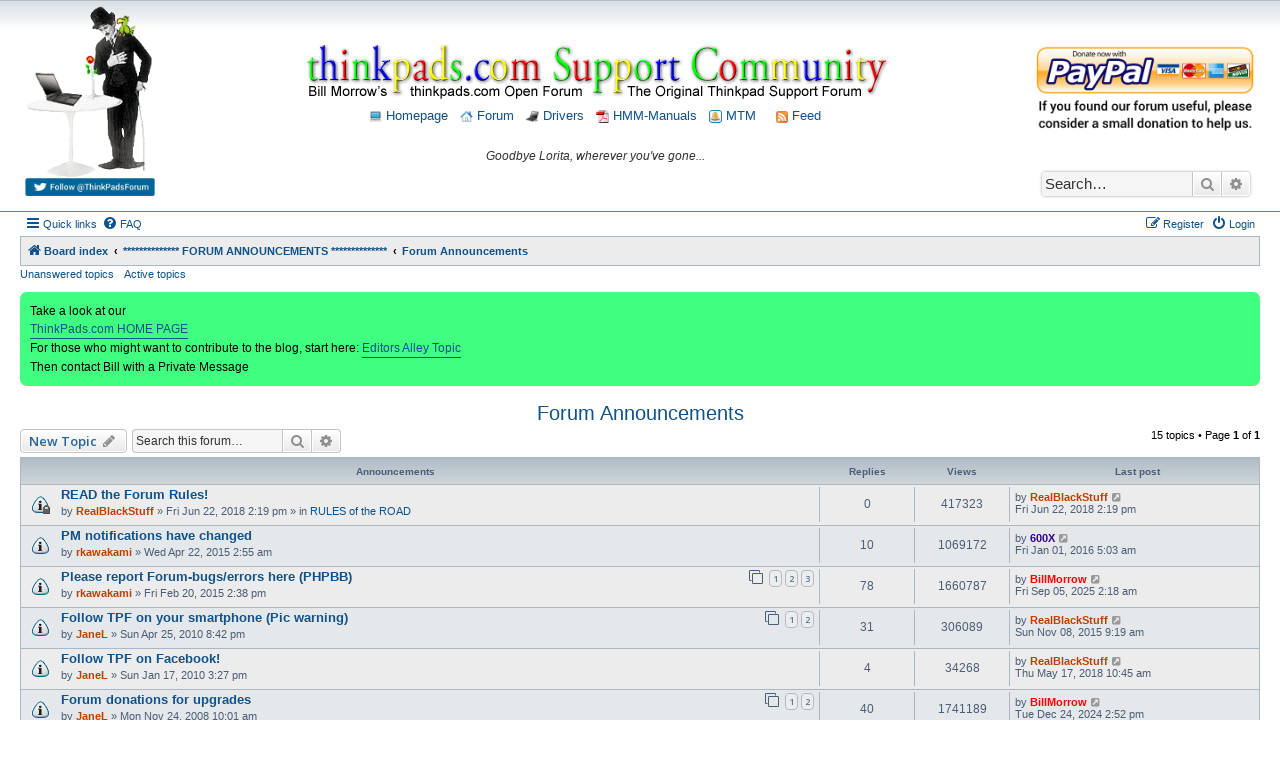

--- FILE ---
content_type: text/html; charset=UTF-8
request_url: https://forum.thinkpads.com/viewforum.php?f=61&sid=93699e9ba468ce319a33fce758d47c17
body_size: 12549
content:
<!DOCTYPE html>
<html dir="ltr" lang="en-gb">
<head>
<meta charset="utf-8" />
<meta http-equiv="X-UA-Compatible" content="IE=edge">
<meta name="viewport" content="width=device-width, initial-scale=1" />

<title>Forum Announcements - Thinkpads Forum</title>

	<link rel="alternate" type="application/atom+xml" title="Feed - Thinkpads Forum" href="/app.php/feed?sid=9bf4ac6593c1bd7db4d4ad54422e8203">	<link rel="alternate" type="application/atom+xml" title="Feed - News" href="/app.php/feed/news?sid=9bf4ac6593c1bd7db4d4ad54422e8203">	<link rel="alternate" type="application/atom+xml" title="Feed - All forums" href="/app.php/feed/forums?sid=9bf4ac6593c1bd7db4d4ad54422e8203">	<link rel="alternate" type="application/atom+xml" title="Feed - New Topics" href="/app.php/feed/topics?sid=9bf4ac6593c1bd7db4d4ad54422e8203">	<link rel="alternate" type="application/atom+xml" title="Feed - Active Topics" href="/app.php/feed/topics_active?sid=9bf4ac6593c1bd7db4d4ad54422e8203">	<link rel="alternate" type="application/atom+xml" title="Feed - Forum - Forum Announcements" href="/app.php/feed/forum/61?sid=9bf4ac6593c1bd7db4d4ad54422e8203">		
	<link rel="canonical" href="https://forum.thinkpads.com/viewforum.php?f=61">

<script>
	WebFontConfig = {
		google: {
			families: ['Open+Sans:600:cyrillic-ext,latin,greek-ext,greek,vietnamese,latin-ext,cyrillic']
		}
	};

	(function(d) {
		var wf = d.createElement('script'), s = d.scripts[0];
		wf.src = 'https://ajax.googleapis.com/ajax/libs/webfont/1.5.18/webfont.js';
		wf.async = true;
		s.parentNode.insertBefore(wf, s);
	})(document);
</script>

<link href="https://maxcdn.bootstrapcdn.com/font-awesome/4.4.0/css/font-awesome.min.css" rel="stylesheet">
<link href="./styles/morrow-v2/theme/stylesheet.css?assets_version=105" rel="stylesheet">
<link href="./styles/morrow-v2/theme/en/stylesheet.css?assets_version=105" rel="stylesheet">




<!--[if lte IE 9]>
	<link href="./styles/morrow-v2/theme/tweaks.css?assets_version=105" rel="stylesheet">
<![endif]-->

		
<link href="./ext/phpbb/boardannouncements/styles/all/theme/boardannouncements.css?assets_version=105" rel="stylesheet" type="text/css" media="screen" />
<link href="./ext/vse/topicpreview/styles/all/theme/light.css?assets_version=105" rel="stylesheet" type="text/css" media="screen" />



<script async src="//pagead2.googlesyndication.com/pagead/js/adsbygoogle.js"></script>
<script>
  (adsbygoogle = window.adsbygoogle || []).push({
    google_ad_client: "ca-pub-8138446024785417",
    enable_page_level_ads: true
  });
</script>

<script>
/** Google Analytics **/
(function(i,s,o,g,r,a,m){i['GoogleAnalyticsObject']=r;i[r]=i[r]||function(){
(i[r].q=i[r].q||[]).push(arguments)},i[r].l=1*new Date();a=s.createElement(o),
m=s.getElementsByTagName(o)[0];a.async=1;a.src=g;m.parentNode.insertBefore(a,m)
})(window,document,'script','//www.google-analytics.com/analytics.js','ga');
ga('create', 'UA-57942519-1', 'auto');
ga('send', 'pageview');
</script>
</head>
<body id="phpbb" class="nojs notouch section-viewforum ltr ">

<div id="header-subsilver" style="background-color:#FFF; background-image:url(./styles/morrow-v2/theme/images/custom/bg_header.gif); background-repeat: repeat-x;">
	<a id="top" class="top-anchor" accesskey="t"></a>
		<div class="headerbar" role="banner">
						<div class="inner">
			
				<style>
					#header_container {display: -ms-flexbox; -js-display: flex;display: flex; margin: 0 0 10px 0;font-size:14px;}
					#header_div_left {}
					#header_div_left img {width:100%; max-width: 130px; height:auto}
					#header_div_middle {text-align: center; margin-top: 40px; font-size: 12px; -ms-flex: 1;  flex: 1;}
					#header_div_right {width: 220px; text-align: center; margin-top: 40px;}
					#header_div_right table {margin-top: 20px; text-align: left;}
					#header_div_right #search-box {box-shadow: 0 0 3px #999999; margin-top: 39px;}

					/* Must total 98% (default 76:22 */
					.post .postbody {width: 82%;}
					.post .postprofile {width: 16%}

					@media (max-width: 1400px) {
						.post .postbody {width: 78%;}
						.post .postprofile {width: 20%}
					}

					@media (max-width: 1000px) {
						#header_div_right {display: none !important;}
						.post .postbody {width: 76%;}
						.post .postprofile {width: 22%}
					}

					@media (max-width: 700px) {
						#header_div_left {display: none !important;}
						#header_div_middle {margin-top: 28px;;}
					}
					
				</style>

				<div id="header_container">

					<div id="header_div_left" class="responsive-hide">
						<a title="Thinkpad Laptop Forum" href="./index.php?sid=9bf4ac6593c1bd7db4d4ad54422e8203">
							<img alt="Charlie Chaplin, his bird, and Thinkpad laptop" src="./styles/morrow-v2/theme/images/custom/charlie_bird_laptop.gif" /></a>
						<br>
						<a target="_blank" href="https://twitter.com/ThinkpadsForum"><img title="Follow ThinkPads.com on Twitter" alt="Thinkpads Forum Twitter Button" src="./styles/morrow-v2/theme/images/custom/follow_thinkpads_twitter_legacy.png" /></a>
						<p class="skiplink"><a href="#start_here">Skip to content</a></p>			
					</div>
					
					<div id="header_div_middle">
						<a title="Thinkpad Laptop Forum" href="./index.php?sid=9bf4ac6593c1bd7db4d4ad54422e8203"><img style="width:100%; height:auto; max-width:750px;" title="Thinkpads Forum" alt="Thinkpads Forum Logo" src="./styles/morrow-v2/theme/images/custom/thinkpads_logo_600x55.gif"></a>
						<p style="margin-top: 7px;">
							<a href="https://thinkpads.com"><img src="./styles/morrow-v2/theme/images/custom/thinkpad_laptop.png" width="13" height="13" alt="Thinkpads.com Homepage" /> Homepage</a>
							&nbsp;
							<a href="./index.php?sid=9bf4ac6593c1bd7db4d4ad54422e8203"><img src="./styles/morrow-v2/theme/images/custom/home.png" width="13" height="13" alt="Board index Homepage" /> Forum</a>
							&nbsp;
							<a href="https://thinkpads.com/support/Thinkpad-Drivers/index.html"><img src="./styles/morrow-v2/theme/images/custom/ibm-tp-t42p-16x16.png" width="13" height="13" alt="*" /> Drivers</a>
							&nbsp;
							<a href="https://thinkpads.com/support/hmm/thinkpad-hmm.html"><img src="./styles/morrow-v2/theme/images/custom/pdf-icon.gif" width="13" height="13" alt="*" /> HMM-Manuals</a>
							&nbsp;
							<a href="http://sm.krelay.de/tp/index.php"><img src="./styles/morrow-v2/theme/images/custom/icon_mini_notification.gif" width="13" height="13" alt="*" /> MTM</a>
														&nbsp; &nbsp;
							<a type="application/rss+xml" href="/app.php/feed?sid=9bf4ac6593c1bd7db4d4ad54422e8203"><img src="./styles/morrow-v2/theme/images/custom/feed.gif" width="12" height="12" alt="Feed - Thinkpads Forum" title="Feed - Thinkpads Forum" /> Feed</a>
													</p>
						<p style="font-style:italic; margin-top:25px; font-size:12px;">
							Goodbye Lorita, wherever you've gone...						</p>
					</div>
					
					<div id="header_div_right" class="responsive-hide">
						<a target="_blank" title="Donate to Thinkpads.com" href="https://www.paypal.com/cgi-bin/webscr?cmd=_xclick&business=thinkpads2010@gmail.com&item_name=I+wish+to+support+thinkpads.com!"><img alt="Donate to the Thinkpads Forum" style="width:100%; height:auto;" src="./styles/morrow-v2/theme/images/custom/thinkpads-donate.png" /></a>
						
																		<div id="search-box" class="search-box search-header" role="search">
							<form action="./search.php?sid=9bf4ac6593c1bd7db4d4ad54422e8203" method="get" id="search">
							<fieldset>
								<input name="keywords" id="keywords" type="search" maxlength="128" title="Search for keywords" class="inputbox search tiny" size="20" value="" placeholder="Search…" />
								<button class="button button-search" type="submit" title="Search">
									<i class="icon fa-search fa-fw" aria-hidden="true"></i><span class="sr-only">Search</span>
								</button>
								<a href="./search.php?sid=9bf4ac6593c1bd7db4d4ad54422e8203" class="button button-search-end" title="Advanced search">
									<i class="icon fa-cog fa-fw" aria-hidden="true"></i><span class="sr-only">Advanced search</span>
								</a>
								<input type="hidden" name="sid" value="9bf4ac6593c1bd7db4d4ad54422e8203" />

							</fieldset>
							</form>
						</div>
																	</div>
				</div>


			</div>
					</div>
</div>


<div id="wrap" class="wrap">
	<div id="page-header">
				<div class="navbar-top" role="navigation">
	<div class="inner">

	<ul id="nav-main" class="nav-main linklist" role="menubar">

		<li id="quick-links" class="quick-links dropdown-container responsive-menu" data-skip-responsive="true">
			<a href="#" class="dropdown-trigger">
				<i class="icon fa-bars fa-fw" aria-hidden="true"></i><span>Quick links</span>
			</a>
			<div class="dropdown">
				<div class="pointer"><div class="pointer-inner"></div></div>
				<ul class="dropdown-contents" role="menu">
					
											<li class="separator"></li>
																									<li>
								<a href="./search.php?search_id=unanswered&amp;sid=9bf4ac6593c1bd7db4d4ad54422e8203" role="menuitem">
									<i class="icon fa-file-o fa-fw icon-gray" aria-hidden="true"></i><span>Unanswered topics</span>
								</a>
							</li>
							<li>
								<a href="./search.php?search_id=active_topics&amp;sid=9bf4ac6593c1bd7db4d4ad54422e8203" role="menuitem">
									<i class="icon fa-file-o fa-fw icon-blue" aria-hidden="true"></i><span>Active topics</span>
								</a>
							</li>
							<li class="separator"></li>
							<li>
								<a href="./search.php?sid=9bf4ac6593c1bd7db4d4ad54422e8203" role="menuitem">
									<i class="icon fa-search fa-fw" aria-hidden="true"></i><span>Search</span>
								</a>
							</li>
					
											<li class="separator"></li>
																			<li>
								<a href="./memberlist.php?mode=team&amp;sid=9bf4ac6593c1bd7db4d4ad54422e8203" role="menuitem">
									<i class="icon fa-shield fa-fw" aria-hidden="true"></i><span>The team</span>
								</a>
							</li>
																<li class="separator"></li>

									</ul>
			</div>
		</li>

				<li data-skip-responsive="true">
			<a href="/app.php/help/faq?sid=9bf4ac6593c1bd7db4d4ad54422e8203" rel="help" title="Frequently Asked Questions" role="menuitem">
				<i class="icon fa-question-circle fa-fw" aria-hidden="true"></i><span>FAQ</span>
			</a>
		</li>
						
			<li class="rightside"  data-skip-responsive="true">
			<a href="./ucp.php?mode=login&amp;sid=9bf4ac6593c1bd7db4d4ad54422e8203" title="Login" accesskey="x" role="menuitem">
				<i class="icon fa-power-off fa-fw" aria-hidden="true"></i><span>Login</span>
			</a>
		</li>
					<li class="rightside" data-skip-responsive="true">
				<a href="./ucp.php?mode=register&amp;sid=9bf4ac6593c1bd7db4d4ad54422e8203" role="menuitem">
					<i class="icon fa-pencil-square-o  fa-fw" aria-hidden="true"></i><span>Register</span>
				</a>
			</li>
						</ul>

	</div>
</div>

<div class="navbar" role="navigation">
	<div class="inner">

	<ul id="nav-breadcrumbs" class="nav-breadcrumbs linklist navlinks" role="menubar">
						<li class="breadcrumbs">
										<span class="crumb"  itemtype="http://data-vocabulary.org/Breadcrumb" itemscope=""><a href="./index.php?sid=9bf4ac6593c1bd7db4d4ad54422e8203" itemprop="url" accesskey="h" data-navbar-reference="index"><i class="icon fa-home fa-fw"></i><span itemprop="title">Board index</span></a></span>

											<span class="crumb"  itemtype="http://data-vocabulary.org/Breadcrumb" itemscope="" data-forum-id="50"><a href="./viewforum.php?f=50&amp;sid=9bf4ac6593c1bd7db4d4ad54422e8203" itemprop="url"><span itemprop="title">************** FORUM ANNOUNCEMENTS **************</span></a></span>
															<span class="crumb"  itemtype="http://data-vocabulary.org/Breadcrumb" itemscope="" data-forum-id="61"><a href="./viewforum.php?f=61&amp;sid=9bf4ac6593c1bd7db4d4ad54422e8203" itemprop="url"><span itemprop="title">Forum Announcements</span></a></span>
												</li>
		
					<li class="rightside responsive-search">
				<a href="./search.php?sid=9bf4ac6593c1bd7db4d4ad54422e8203" title="View the advanced search options" role="menuitem">
					<i class="icon fa-search fa-fw" aria-hidden="true"></i><span class="sr-only">Search</span>
				</a>
			</li>
			</ul>

	</div>
</div>

<div class="navbar-top-link">
	<div class="inner">
		<ul>
			<li class="navbar-top-link-left"><a href="./search.php?search_id=unanswered&amp;sid=9bf4ac6593c1bd7db4d4ad54422e8203">Unanswered topics</a></li>
			<li class="navbar-top-link-left"><a href="./search.php?search_id=active_topics&amp;sid=9bf4ac6593c1bd7db4d4ad54422e8203">Active topics</a></li>

											</ul>
	</div>
</div>
	</div>

	
	<a id="start_here" class="anchor"></a>
	<div id="page-body" class="page-body" role="main">
		
				<div id="phpbb_announcement" style="background-color:#40FF80">
		<a href="/app.php/boardannouncements/close?hash=a7399717&amp;sid=9bf4ac6593c1bd7db4d4ad54422e8203" data-ajax="close_announcement" data-overlay="false" class="close clearfix" title="Close announcement"></a>		<div>Take a look at our <br>
<a href="https://www.thinkpads.com/" class="postlink">ThinkPads.com HOME PAGE</a><br>
For those who might want to contribute to the blog, start here:  <a href="https://forum.thinkpads.com/viewtopic.php?f=79&amp;t=122834" class="postlink">Editors Alley Topic</a><br>
Then contact Bill with a Private Message</div>
	</div>
<h2 class="forum-title"><a href="./viewforum.php?f=61&amp;sid=9bf4ac6593c1bd7db4d4ad54422e8203">Forum Announcements</a></h2>



	<div class="action-bar bar-top">

				
		<a href="./posting.php?mode=post&amp;f=61&amp;sid=9bf4ac6593c1bd7db4d4ad54422e8203" class="button" title="Post a new topic">
							<span>New Topic</span> <i class="icon fa-pencil fa-fw" aria-hidden="true"></i>
					</a>
				
			<div class="search-box" role="search">
			<form method="get" id="forum-search" action="./search.php?sid=9bf4ac6593c1bd7db4d4ad54422e8203">
			<fieldset>
				<input class="inputbox search tiny" type="search" name="keywords" id="search_keywords" size="20" placeholder="Search this forum…" />
				<button class="button button-search" type="submit" title="Search">
					<i class="icon fa-search fa-fw" aria-hidden="true"></i><span class="sr-only">Search</span>
				</button>
				<a href="./search.php?sid=9bf4ac6593c1bd7db4d4ad54422e8203" class="button button-search-end" title="Advanced search">
					<i class="icon fa-cog fa-fw" aria-hidden="true"></i><span class="sr-only">Advanced search</span>
				</a>
				<input type="hidden" name="fid[0]" value="61" />
<input type="hidden" name="sid" value="9bf4ac6593c1bd7db4d4ad54422e8203" />

			</fieldset>
			</form>
		</div>
	
	<div class="pagination">
				15 topics
					&bull; Page <strong>1</strong> of <strong>1</strong>
			</div>

	</div>




	
			<div class="forumbg announcement">
		<div class="inner">
		<ul class="topiclist">
			<li class="header">
				<dl class="row-item">
					<dt><div class="list-inner">Announcements</div></dt>
					<dd class="posts">Replies</dd>
					<dd class="views">Views</dd>
					<dd class="lastpost"><span>Last post</span></dd>
				</dl>
			</li>
		</ul>
		<ul class="topiclist topics">
	
				<li class="row bg1 global-announce">
						<dl class="row-item global_read_locked">
				<dt title="This topic is locked, you cannot edit posts or make further replies.">
										<div class="list-inner">
																		<a href="./viewtopic.php?f=16&amp;t=126470&amp;sid=9bf4ac6593c1bd7db4d4ad54422e8203" class="topictitle">READ the Forum Rules!</a>																								<br />
						
												<div class="responsive-show" style="display: none;">
							Last post by <a href="./memberlist.php?mode=viewprofile&amp;u=15315&amp;sid=9bf4ac6593c1bd7db4d4ad54422e8203" style="color: #BF4000;" class="username-coloured">RealBlackStuff</a> &laquo; <a href="./viewtopic.php?f=16&amp;t=126470&amp;p=819476&amp;sid=9bf4ac6593c1bd7db4d4ad54422e8203#p819476" title="Go to last post">Fri Jun 22, 2018 2:19 pm</a>
							<br />Posted in <a href="./viewforum.php?f=16&amp;sid=9bf4ac6593c1bd7db4d4ad54422e8203">RULES of the ROAD</a>						</div>
													
						<div class="topic-poster responsive-hide left-box">
																					by <a href="./memberlist.php?mode=viewprofile&amp;u=15315&amp;sid=9bf4ac6593c1bd7db4d4ad54422e8203" style="color: #BF4000;" class="username-coloured">RealBlackStuff</a> &raquo; Fri Jun 22, 2018 2:19 pm
							 &raquo; in <a href="./viewforum.php?f=16&amp;sid=9bf4ac6593c1bd7db4d4ad54422e8203">RULES of the ROAD</a>						</div>

						
								<div class="topic_preview_content" style="display:none;">
			<div class="topic_preview_first">Before posting, please read the Forum Rules of the Road . .<br />
<br />
And please pay particular attention to Section 5. PICTURES .<br />
<br />
Thank you.<br />
<br />
For more info...</div>
	</div>




					</div>
				</dt>
				<dd class="posts">0 <dfn>Replies</dfn></dd>
				<dd class="views">417323 <dfn>Views</dfn></dd>
				<dd class="lastpost">
					<span><dfn>Last post </dfn>by <a href="./memberlist.php?mode=viewprofile&amp;u=15315&amp;sid=9bf4ac6593c1bd7db4d4ad54422e8203" style="color: #BF4000;" class="username-coloured">RealBlackStuff</a>
													<a href="./viewtopic.php?f=16&amp;t=126470&amp;p=819476&amp;sid=9bf4ac6593c1bd7db4d4ad54422e8203#p819476" title="Go to last post">
								<i class="icon fa-external-link-square fa-fw icon-lightgray icon-md" aria-hidden="true"></i><span class="sr-only"></span>
							</a>
												<br />Fri Jun 22, 2018 2:19 pm
					</span>
				</dd>
			</dl>
					</li>
		
	

	
	
				<li class="row bg2 global-announce">
						<dl class="row-item global_read">
				<dt title="No unread posts">
										<div class="list-inner">
																		<a href="./viewtopic.php?f=61&amp;t=117561&amp;sid=9bf4ac6593c1bd7db4d4ad54422e8203" class="topictitle">PM notifications have changed</a>																								<br />
						
												<div class="responsive-show" style="display: none;">
							Last post by <a href="./memberlist.php?mode=viewprofile&amp;u=58584&amp;sid=9bf4ac6593c1bd7db4d4ad54422e8203" style="color: #330099;" class="username-coloured">600X</a> &laquo; <a href="./viewtopic.php?f=61&amp;t=117561&amp;p=773171&amp;sid=9bf4ac6593c1bd7db4d4ad54422e8203#p773171" title="Go to last post">Fri Jan 01, 2016 5:03 am</a>
													</div>
														<span class="responsive-show left-box" style="display: none;">Replies: <strong>10</strong></span>
													
						<div class="topic-poster responsive-hide left-box">
																					by <a href="./memberlist.php?mode=viewprofile&amp;u=12775&amp;sid=9bf4ac6593c1bd7db4d4ad54422e8203" style="color: #BF4000;" class="username-coloured">rkawakami</a> &raquo; Wed Apr 22, 2015 2:55 am
													</div>

						
								<div class="topic_preview_content" style="display:none;">
			<div class="topic_preview_first">Due to the recent upgrade of the forum software (phpBB), the option to display a pop-up window when a member has a Private Message (PM) waiting to be...</div>
	</div>




					</div>
				</dt>
				<dd class="posts">10 <dfn>Replies</dfn></dd>
				<dd class="views">1069172 <dfn>Views</dfn></dd>
				<dd class="lastpost">
					<span><dfn>Last post </dfn>by <a href="./memberlist.php?mode=viewprofile&amp;u=58584&amp;sid=9bf4ac6593c1bd7db4d4ad54422e8203" style="color: #330099;" class="username-coloured">600X</a>
													<a href="./viewtopic.php?f=61&amp;t=117561&amp;p=773171&amp;sid=9bf4ac6593c1bd7db4d4ad54422e8203#p773171" title="Go to last post">
								<i class="icon fa-external-link-square fa-fw icon-lightgray icon-md" aria-hidden="true"></i><span class="sr-only"></span>
							</a>
												<br />Fri Jan 01, 2016 5:03 am
					</span>
				</dd>
			</dl>
					</li>
		
	

	
	
				<li class="row bg1 global-announce">
						<dl class="row-item global_read">
				<dt title="No unread posts">
										<div class="list-inner">
																		<a href="./viewtopic.php?f=61&amp;t=116955&amp;sid=9bf4ac6593c1bd7db4d4ad54422e8203" class="topictitle">Please report Forum-bugs/errors here (PHPBB)</a>																								<br />
						
												<div class="responsive-show" style="display: none;">
							Last post by <a href="./memberlist.php?mode=viewprofile&amp;u=3&amp;sid=9bf4ac6593c1bd7db4d4ad54422e8203" style="color: #FF0000;" class="username-coloured">BillMorrow</a> &laquo; <a href="./viewtopic.php?f=61&amp;t=116955&amp;p=884810&amp;sid=9bf4ac6593c1bd7db4d4ad54422e8203#p884810" title="Go to last post">Fri Sep 05, 2025 2:18 am</a>
													</div>
														<span class="responsive-show left-box" style="display: none;">Replies: <strong>78</strong></span>
													
						<div class="topic-poster responsive-hide left-box">
																					by <a href="./memberlist.php?mode=viewprofile&amp;u=12775&amp;sid=9bf4ac6593c1bd7db4d4ad54422e8203" style="color: #BF4000;" class="username-coloured">rkawakami</a> &raquo; Fri Feb 20, 2015 2:38 pm
													</div>

												<div class="pagination">
							<span><i class="icon fa-clone fa-fw" aria-hidden="true"></i></span>
							<ul>
															<li><a class="button" href="./viewtopic.php?f=61&amp;t=116955&amp;sid=9bf4ac6593c1bd7db4d4ad54422e8203">1</a></li>
																							<li><a class="button" href="./viewtopic.php?f=61&amp;t=116955&amp;sid=9bf4ac6593c1bd7db4d4ad54422e8203&amp;start=30">2</a></li>
																							<li><a class="button" href="./viewtopic.php?f=61&amp;t=116955&amp;sid=9bf4ac6593c1bd7db4d4ad54422e8203&amp;start=60">3</a></li>
																																													</ul>
						</div>
						
								<div class="topic_preview_content" style="display:none;">
			<div class="topic_preview_first">The forum software has been upgraded to phpBB version 3.1.3. Currently it should be at a stable point for layout changes; you may notice that the...</div>
	</div>




					</div>
				</dt>
				<dd class="posts">78 <dfn>Replies</dfn></dd>
				<dd class="views">1660787 <dfn>Views</dfn></dd>
				<dd class="lastpost">
					<span><dfn>Last post </dfn>by <a href="./memberlist.php?mode=viewprofile&amp;u=3&amp;sid=9bf4ac6593c1bd7db4d4ad54422e8203" style="color: #FF0000;" class="username-coloured">BillMorrow</a>
													<a href="./viewtopic.php?f=61&amp;t=116955&amp;p=884810&amp;sid=9bf4ac6593c1bd7db4d4ad54422e8203#p884810" title="Go to last post">
								<i class="icon fa-external-link-square fa-fw icon-lightgray icon-md" aria-hidden="true"></i><span class="sr-only"></span>
							</a>
												<br />Fri Sep 05, 2025 2:18 am
					</span>
				</dd>
			</dl>
					</li>
		
	

	
	
				<li class="row bg2 announce">
						<dl class="row-item announce_read">
				<dt title="No unread posts">
										<div class="list-inner">
																		<a href="./viewtopic.php?f=61&amp;t=86984&amp;sid=9bf4ac6593c1bd7db4d4ad54422e8203" class="topictitle">Follow TPF on your smartphone (Pic warning)</a>																								<br />
						
												<div class="responsive-show" style="display: none;">
							Last post by <a href="./memberlist.php?mode=viewprofile&amp;u=15315&amp;sid=9bf4ac6593c1bd7db4d4ad54422e8203" style="color: #BF4000;" class="username-coloured">RealBlackStuff</a> &laquo; <a href="./viewtopic.php?f=61&amp;t=86984&amp;p=769992&amp;sid=9bf4ac6593c1bd7db4d4ad54422e8203#p769992" title="Go to last post">Sun Nov 08, 2015 9:19 am</a>
													</div>
														<span class="responsive-show left-box" style="display: none;">Replies: <strong>31</strong></span>
													
						<div class="topic-poster responsive-hide left-box">
																					by <a href="./memberlist.php?mode=viewprofile&amp;u=10&amp;sid=9bf4ac6593c1bd7db4d4ad54422e8203" style="color: #BF4000;" class="username-coloured">JaneL</a> &raquo; Sun Apr 25, 2010 8:42 pm
													</div>

												<div class="pagination">
							<span><i class="icon fa-clone fa-fw" aria-hidden="true"></i></span>
							<ul>
															<li><a class="button" href="./viewtopic.php?f=61&amp;t=86984&amp;sid=9bf4ac6593c1bd7db4d4ad54422e8203">1</a></li>
																							<li><a class="button" href="./viewtopic.php?f=61&amp;t=86984&amp;sid=9bf4ac6593c1bd7db4d4ad54422e8203&amp;start=30">2</a></li>
																																													</ul>
						</div>
						
								<div class="topic_preview_content" style="display:none;">
			<div class="topic_preview_first">Thanks to leftbrain99's suggestion, the forum is now optimized for use on smartphones. We're using Tapatalk which is a mobile forum app available now...</div>
	</div>




					</div>
				</dt>
				<dd class="posts">31 <dfn>Replies</dfn></dd>
				<dd class="views">306089 <dfn>Views</dfn></dd>
				<dd class="lastpost">
					<span><dfn>Last post </dfn>by <a href="./memberlist.php?mode=viewprofile&amp;u=15315&amp;sid=9bf4ac6593c1bd7db4d4ad54422e8203" style="color: #BF4000;" class="username-coloured">RealBlackStuff</a>
													<a href="./viewtopic.php?f=61&amp;t=86984&amp;p=769992&amp;sid=9bf4ac6593c1bd7db4d4ad54422e8203#p769992" title="Go to last post">
								<i class="icon fa-external-link-square fa-fw icon-lightgray icon-md" aria-hidden="true"></i><span class="sr-only"></span>
							</a>
												<br />Sun Nov 08, 2015 9:19 am
					</span>
				</dd>
			</dl>
					</li>
		
	

	
	
				<li class="row bg1 announce">
						<dl class="row-item announce_read">
				<dt title="No unread posts">
										<div class="list-inner">
																		<a href="./viewtopic.php?f=61&amp;t=84025&amp;sid=9bf4ac6593c1bd7db4d4ad54422e8203" class="topictitle">Follow TPF on Facebook!</a>																								<br />
						
												<div class="responsive-show" style="display: none;">
							Last post by <a href="./memberlist.php?mode=viewprofile&amp;u=15315&amp;sid=9bf4ac6593c1bd7db4d4ad54422e8203" style="color: #BF4000;" class="username-coloured">RealBlackStuff</a> &laquo; <a href="./viewtopic.php?f=61&amp;t=84025&amp;p=818097&amp;sid=9bf4ac6593c1bd7db4d4ad54422e8203#p818097" title="Go to last post">Thu May 17, 2018 10:45 am</a>
													</div>
														<span class="responsive-show left-box" style="display: none;">Replies: <strong>4</strong></span>
													
						<div class="topic-poster responsive-hide left-box">
																					by <a href="./memberlist.php?mode=viewprofile&amp;u=10&amp;sid=9bf4ac6593c1bd7db4d4ad54422e8203" style="color: #BF4000;" class="username-coloured">JaneL</a> &raquo; Sun Jan 17, 2010 3:27 pm
													</div>

						
								<div class="topic_preview_content" style="display:none;">
			<div class="topic_preview_first">If you're a Facebook member, drop by the forum's group there, and say hi!<br />
<br />
Before you ask... <br />
<br />
Q. The forum's moving to Facebook?<br />
 A. No, we...</div>
	</div>




					</div>
				</dt>
				<dd class="posts">4 <dfn>Replies</dfn></dd>
				<dd class="views">34268 <dfn>Views</dfn></dd>
				<dd class="lastpost">
					<span><dfn>Last post </dfn>by <a href="./memberlist.php?mode=viewprofile&amp;u=15315&amp;sid=9bf4ac6593c1bd7db4d4ad54422e8203" style="color: #BF4000;" class="username-coloured">RealBlackStuff</a>
													<a href="./viewtopic.php?f=61&amp;t=84025&amp;p=818097&amp;sid=9bf4ac6593c1bd7db4d4ad54422e8203#p818097" title="Go to last post">
								<i class="icon fa-external-link-square fa-fw icon-lightgray icon-md" aria-hidden="true"></i><span class="sr-only"></span>
							</a>
												<br />Thu May 17, 2018 10:45 am
					</span>
				</dd>
			</dl>
					</li>
		
	

	
	
				<li class="row bg2 global-announce">
						<dl class="row-item global_read">
				<dt title="No unread posts">
										<div class="list-inner">
																		<a href="./viewtopic.php?f=61&amp;t=70108&amp;sid=9bf4ac6593c1bd7db4d4ad54422e8203" class="topictitle">Forum donations for upgrades</a>																								<br />
						
												<div class="responsive-show" style="display: none;">
							Last post by <a href="./memberlist.php?mode=viewprofile&amp;u=3&amp;sid=9bf4ac6593c1bd7db4d4ad54422e8203" style="color: #FF0000;" class="username-coloured">BillMorrow</a> &laquo; <a href="./viewtopic.php?f=61&amp;t=70108&amp;p=881395&amp;sid=9bf4ac6593c1bd7db4d4ad54422e8203#p881395" title="Go to last post">Tue Dec 24, 2024 2:52 pm</a>
													</div>
														<span class="responsive-show left-box" style="display: none;">Replies: <strong>40</strong></span>
													
						<div class="topic-poster responsive-hide left-box">
																					by <a href="./memberlist.php?mode=viewprofile&amp;u=10&amp;sid=9bf4ac6593c1bd7db4d4ad54422e8203" style="color: #BF4000;" class="username-coloured">JaneL</a> &raquo; Mon Nov 24, 2008 10:01 am
													</div>

												<div class="pagination">
							<span><i class="icon fa-clone fa-fw" aria-hidden="true"></i></span>
							<ul>
															<li><a class="button" href="./viewtopic.php?f=61&amp;t=70108&amp;sid=9bf4ac6593c1bd7db4d4ad54422e8203">1</a></li>
																							<li><a class="button" href="./viewtopic.php?f=61&amp;t=70108&amp;sid=9bf4ac6593c1bd7db4d4ad54422e8203&amp;start=30">2</a></li>
																																													</ul>
						</div>
						
								<div class="topic_preview_content" style="display:none;">
			<div class="topic_preview_first">If you've noticed the new maintenance outage announcements, you know that Bill is actively working on upgrading the forum software and fixing the...</div>
	</div>




					</div>
				</dt>
				<dd class="posts">40 <dfn>Replies</dfn></dd>
				<dd class="views">1741189 <dfn>Views</dfn></dd>
				<dd class="lastpost">
					<span><dfn>Last post </dfn>by <a href="./memberlist.php?mode=viewprofile&amp;u=3&amp;sid=9bf4ac6593c1bd7db4d4ad54422e8203" style="color: #FF0000;" class="username-coloured">BillMorrow</a>
													<a href="./viewtopic.php?f=61&amp;t=70108&amp;p=881395&amp;sid=9bf4ac6593c1bd7db4d4ad54422e8203#p881395" title="Go to last post">
								<i class="icon fa-external-link-square fa-fw icon-lightgray icon-md" aria-hidden="true"></i><span class="sr-only"></span>
							</a>
												<br />Tue Dec 24, 2024 2:52 pm
					</span>
				</dd>
			</dl>
					</li>
		
	

			</ul>
		</div>
	</div>
	
			<div class="forumbg">
		<div class="inner">
		<ul class="topiclist">
			<li class="header">
				<dl class="row-item">
					<dt><div class="list-inner">Topics</div></dt>
					<dd class="posts">Replies</dd>
					<dd class="views">Views</dd>
					<dd class="lastpost"><span>Last post</span></dd>
				</dl>
			</li>
		</ul>
		<ul class="topiclist topics">
	
				<li class="row bg1">
						<dl class="row-item topic_read">
				<dt title="No unread posts">
										<div class="list-inner">
																		<a href="./viewtopic.php?f=61&amp;t=137644&amp;sid=9bf4ac6593c1bd7db4d4ad54422e8203" class="topictitle">Thinkpads.com was offline for some time???</a>																								<br />
						
												<div class="responsive-show" style="display: none;">
							Last post by <a href="./memberlist.php?mode=viewprofile&amp;u=4254&amp;sid=9bf4ac6593c1bd7db4d4ad54422e8203" class="username">parangles</a> &laquo; <a href="./viewtopic.php?f=61&amp;t=137644&amp;p=884517&amp;sid=9bf4ac6593c1bd7db4d4ad54422e8203#p884517" title="Go to last post">Sun Aug 10, 2025 7:39 pm</a>
													</div>
														<span class="responsive-show left-box" style="display: none;">Replies: <strong>3</strong></span>
													
						<div class="topic-poster responsive-hide left-box">
																					by <a href="./memberlist.php?mode=viewprofile&amp;u=439&amp;sid=9bf4ac6593c1bd7db4d4ad54422e8203" class="username">friedrich-eugen</a> &raquo; Sun Aug 10, 2025 6:28 am
													</div>

						
								<div class="topic_preview_content" style="display:none;">
			<div class="topic_preview_first">Hello Bill,<br />
<br />
Your website was offline for some time ?? <br />
Today I found it again, but my security-software warned me against it (connection not...</div>
	</div>




					</div>
				</dt>
				<dd class="posts">3 <dfn>Replies</dfn></dd>
				<dd class="views">3744 <dfn>Views</dfn></dd>
				<dd class="lastpost">
					<span><dfn>Last post </dfn>by <a href="./memberlist.php?mode=viewprofile&amp;u=4254&amp;sid=9bf4ac6593c1bd7db4d4ad54422e8203" class="username">parangles</a>
													<a href="./viewtopic.php?f=61&amp;t=137644&amp;p=884517&amp;sid=9bf4ac6593c1bd7db4d4ad54422e8203#p884517" title="Go to last post">
								<i class="icon fa-external-link-square fa-fw icon-lightgray icon-md" aria-hidden="true"></i><span class="sr-only"></span>
							</a>
												<br />Sun Aug 10, 2025 7:39 pm
					</span>
				</dd>
			</dl>
					</li>
		
	

	
	
				<li class="row bg2">
						<dl class="row-item topic_read">
				<dt title="No unread posts">
										<div class="list-inner">
																		<a href="./viewtopic.php?f=61&amp;t=135812&amp;sid=9bf4ac6593c1bd7db4d4ad54422e8203" class="topictitle">Feed link not working properly</a>																								<br />
						
												<div class="responsive-show" style="display: none;">
							Last post by <a href="./memberlist.php?mode=viewprofile&amp;u=441&amp;sid=9bf4ac6593c1bd7db4d4ad54422e8203" class="username">Edward Mendelson</a> &laquo; <a href="./viewtopic.php?f=61&amp;t=135812&amp;p=875128&amp;sid=9bf4ac6593c1bd7db4d4ad54422e8203#p875128" title="Go to last post">Thu Nov 30, 2023 8:22 am</a>
													</div>
														<span class="responsive-show left-box" style="display: none;">Replies: <strong>1</strong></span>
													
						<div class="topic-poster responsive-hide left-box">
																					by <a href="./memberlist.php?mode=viewprofile&amp;u=63262&amp;sid=9bf4ac6593c1bd7db4d4ad54422e8203" class="username">n2ri</a> &raquo; Sun Nov 19, 2023 4:16 pm
													</div>

						
								<div class="topic_preview_content" style="display:none;">
			<div class="topic_preview_first">why does feed no longer work? I use firefox on windows 7 ultimat 64bit and no longer have a feed/radio bookmark toolbar and when I click the feed...</div>
	</div>




					</div>
				</dt>
				<dd class="posts">1 <dfn>Replies</dfn></dd>
				<dd class="views">11910 <dfn>Views</dfn></dd>
				<dd class="lastpost">
					<span><dfn>Last post </dfn>by <a href="./memberlist.php?mode=viewprofile&amp;u=441&amp;sid=9bf4ac6593c1bd7db4d4ad54422e8203" class="username">Edward Mendelson</a>
													<a href="./viewtopic.php?f=61&amp;t=135812&amp;p=875128&amp;sid=9bf4ac6593c1bd7db4d4ad54422e8203#p875128" title="Go to last post">
								<i class="icon fa-external-link-square fa-fw icon-lightgray icon-md" aria-hidden="true"></i><span class="sr-only"></span>
							</a>
												<br />Thu Nov 30, 2023 8:22 am
					</span>
				</dd>
			</dl>
					</li>
		
	

	
	
				<li class="row bg1">
						<dl class="row-item topic_read">
				<dt title="No unread posts">
										<div class="list-inner">
																		<a href="./viewtopic.php?f=61&amp;t=129546&amp;sid=9bf4ac6593c1bd7db4d4ad54422e8203" class="topictitle">Thinkpad</a>																								<br />
						
												<div class="responsive-show" style="display: none;">
							Last post by <a href="./memberlist.php?mode=viewprofile&amp;u=63162&amp;sid=9bf4ac6593c1bd7db4d4ad54422e8203" class="username">MikalE</a> &laquo; <a href="./viewtopic.php?f=61&amp;t=129546&amp;p=839036&amp;sid=9bf4ac6593c1bd7db4d4ad54422e8203#p839036" title="Go to last post">Sat Oct 26, 2019 8:44 pm</a>
													</div>
														<span class="responsive-show left-box" style="display: none;">Replies: <strong>1</strong></span>
													
						<div class="topic-poster responsive-hide left-box">
																					by <a href="./memberlist.php?mode=viewprofile&amp;u=70066&amp;sid=9bf4ac6593c1bd7db4d4ad54422e8203" class="username">Kasiraki</a> &raquo; Sat Oct 26, 2019 4:05 pm
													</div>

						
								<div class="topic_preview_content" style="display:none;">
			<div class="topic_preview_first">First things First<br />
<br />
Thanks for all the information that you all gave, was useful, now a short story: dont worry will be short<br />
time back used to work...</div>
	</div>




					</div>
				</dt>
				<dd class="posts">1 <dfn>Replies</dfn></dd>
				<dd class="views">26205 <dfn>Views</dfn></dd>
				<dd class="lastpost">
					<span><dfn>Last post </dfn>by <a href="./memberlist.php?mode=viewprofile&amp;u=63162&amp;sid=9bf4ac6593c1bd7db4d4ad54422e8203" class="username">MikalE</a>
													<a href="./viewtopic.php?f=61&amp;t=129546&amp;p=839036&amp;sid=9bf4ac6593c1bd7db4d4ad54422e8203#p839036" title="Go to last post">
								<i class="icon fa-external-link-square fa-fw icon-lightgray icon-md" aria-hidden="true"></i><span class="sr-only"></span>
							</a>
												<br />Sat Oct 26, 2019 8:44 pm
					</span>
				</dd>
			</dl>
					</li>
		
	

	
	
				<li class="row bg2">
						<dl class="row-item topic_read_hot">
				<dt title="No unread posts">
										<div class="list-inner">
																		<a href="./viewtopic.php?f=61&amp;t=123732&amp;sid=9bf4ac6593c1bd7db4d4ad54422e8203" class="topictitle">NEW LOOK TO THE OLD FORUM..</a>																								<br />
						
												<div class="responsive-show" style="display: none;">
							Last post by <a href="./memberlist.php?mode=viewprofile&amp;u=3&amp;sid=9bf4ac6593c1bd7db4d4ad54422e8203" style="color: #FF0000;" class="username-coloured">BillMorrow</a> &laquo; <a href="./viewtopic.php?f=61&amp;t=123732&amp;p=812143&amp;sid=9bf4ac6593c1bd7db4d4ad54422e8203#p812143" title="Go to last post">Wed Jan 03, 2018 3:23 am</a>
													</div>
														<span class="responsive-show left-box" style="display: none;">Replies: <strong>71</strong></span>
													
						<div class="topic-poster responsive-hide left-box">
																					by <a href="./memberlist.php?mode=viewprofile&amp;u=3&amp;sid=9bf4ac6593c1bd7db4d4ad54422e8203" style="color: #FF0000;" class="username-coloured">BillMorrow</a> &raquo; Wed May 03, 2017 2:48 am
													</div>

												<div class="pagination">
							<span><i class="icon fa-clone fa-fw" aria-hidden="true"></i></span>
							<ul>
															<li><a class="button" href="./viewtopic.php?f=61&amp;t=123732&amp;sid=9bf4ac6593c1bd7db4d4ad54422e8203">1</a></li>
																							<li><a class="button" href="./viewtopic.php?f=61&amp;t=123732&amp;sid=9bf4ac6593c1bd7db4d4ad54422e8203&amp;start=30">2</a></li>
																							<li><a class="button" href="./viewtopic.php?f=61&amp;t=123732&amp;sid=9bf4ac6593c1bd7db4d4ad54422e8203&amp;start=60">3</a></li>
																																													</ul>
						</div>
						
								<div class="topic_preview_content" style="display:none;">
			<div class="topic_preview_first">Due to some issues recently rearing their nasty faces, joe made the following updates and changes..<br />
<br />
1. Moved entire forum behind SSL/https...</div>
	</div>




					</div>
				</dt>
				<dd class="posts">71 <dfn>Replies</dfn></dd>
				<dd class="views">201118 <dfn>Views</dfn></dd>
				<dd class="lastpost">
					<span><dfn>Last post </dfn>by <a href="./memberlist.php?mode=viewprofile&amp;u=3&amp;sid=9bf4ac6593c1bd7db4d4ad54422e8203" style="color: #FF0000;" class="username-coloured">BillMorrow</a>
													<a href="./viewtopic.php?f=61&amp;t=123732&amp;p=812143&amp;sid=9bf4ac6593c1bd7db4d4ad54422e8203#p812143" title="Go to last post">
								<i class="icon fa-external-link-square fa-fw icon-lightgray icon-md" aria-hidden="true"></i><span class="sr-only"></span>
							</a>
												<br />Wed Jan 03, 2018 3:23 am
					</span>
				</dd>
			</dl>
					</li>
		
	

	
	
				<li class="row bg1">
						<dl class="row-item topic_read_locked">
				<dt title="This topic is locked, you cannot edit posts or make further replies.">
										<div class="list-inner">
																		<a href="./viewtopic.php?f=61&amp;t=124261&amp;sid=9bf4ac6593c1bd7db4d4ad54422e8203" class="topictitle">Switch off that Tapatalk signature</a>																								<br />
						
												<div class="responsive-show" style="display: none;">
							Last post by <a href="./memberlist.php?mode=viewprofile&amp;u=15315&amp;sid=9bf4ac6593c1bd7db4d4ad54422e8203" style="color: #BF4000;" class="username-coloured">RealBlackStuff</a> &laquo; <a href="./viewtopic.php?f=61&amp;t=124261&amp;p=803811&amp;sid=9bf4ac6593c1bd7db4d4ad54422e8203#p803811" title="Go to last post">Sun Jul 23, 2017 4:34 am</a>
													</div>
													
						<div class="topic-poster responsive-hide left-box">
																					by <a href="./memberlist.php?mode=viewprofile&amp;u=15315&amp;sid=9bf4ac6593c1bd7db4d4ad54422e8203" style="color: #BF4000;" class="username-coloured">RealBlackStuff</a> &raquo; Sun Jul 23, 2017 4:34 am
													</div>

						
								<div class="topic_preview_content" style="display:none;">
			<div class="topic_preview_first">Sent from my using Tapatalk <br />
<br />
We would like to ask everybody to turn off your phone's Tapatalk signature.<br />
They're just more text added to your post...</div>
	</div>




					</div>
				</dt>
				<dd class="posts">0 <dfn>Replies</dfn></dd>
				<dd class="views">25484 <dfn>Views</dfn></dd>
				<dd class="lastpost">
					<span><dfn>Last post </dfn>by <a href="./memberlist.php?mode=viewprofile&amp;u=15315&amp;sid=9bf4ac6593c1bd7db4d4ad54422e8203" style="color: #BF4000;" class="username-coloured">RealBlackStuff</a>
													<a href="./viewtopic.php?f=61&amp;t=124261&amp;p=803811&amp;sid=9bf4ac6593c1bd7db4d4ad54422e8203#p803811" title="Go to last post">
								<i class="icon fa-external-link-square fa-fw icon-lightgray icon-md" aria-hidden="true"></i><span class="sr-only"></span>
							</a>
												<br />Sun Jul 23, 2017 4:34 am
					</span>
				</dd>
			</dl>
					</li>
		
	

	
	
				<li class="row bg2">
						<dl class="row-item topic_read">
				<dt title="No unread posts">
										<div class="list-inner">
																		<a href="./viewtopic.php?f=61&amp;t=123719&amp;sid=9bf4ac6593c1bd7db4d4ad54422e8203" class="topictitle">PLEASE READ: The Forum website has now been converted to HTTPS://</a>																								<br />
						
												<div class="responsive-show" style="display: none;">
							Last post by <a href="./memberlist.php?mode=viewprofile&amp;u=63220&amp;sid=9bf4ac6593c1bd7db4d4ad54422e8203" class="username">kfzhu1229</a> &laquo; <a href="./viewtopic.php?f=61&amp;t=123719&amp;p=799963&amp;sid=9bf4ac6593c1bd7db4d4ad54422e8203#p799963" title="Go to last post">Mon May 01, 2017 8:50 pm</a>
													</div>
														<span class="responsive-show left-box" style="display: none;">Replies: <strong>1</strong></span>
													
						<div class="topic-poster responsive-hide left-box">
																					by <a href="./memberlist.php?mode=viewprofile&amp;u=15315&amp;sid=9bf4ac6593c1bd7db4d4ad54422e8203" style="color: #BF4000;" class="username-coloured">RealBlackStuff</a> &raquo; Mon May 01, 2017 9:26 am
													</div>

						
								<div class="topic_preview_content" style="display:none;">
			<div class="topic_preview_first">The Forum website has now been converted to HTTPS:// thanks to our in-house technician Joe.<br />
<br />
This may cause some (or all?) of you to have been logged...</div>
	</div>




					</div>
				</dt>
				<dd class="posts">1 <dfn>Replies</dfn></dd>
				<dd class="views">22634 <dfn>Views</dfn></dd>
				<dd class="lastpost">
					<span><dfn>Last post </dfn>by <a href="./memberlist.php?mode=viewprofile&amp;u=63220&amp;sid=9bf4ac6593c1bd7db4d4ad54422e8203" class="username">kfzhu1229</a>
													<a href="./viewtopic.php?f=61&amp;t=123719&amp;p=799963&amp;sid=9bf4ac6593c1bd7db4d4ad54422e8203#p799963" title="Go to last post">
								<i class="icon fa-external-link-square fa-fw icon-lightgray icon-md" aria-hidden="true"></i><span class="sr-only"></span>
							</a>
												<br />Mon May 01, 2017 8:50 pm
					</span>
				</dd>
			</dl>
					</li>
		
	

	
	
				<li class="row bg1">
						<dl class="row-item topic_read">
				<dt title="No unread posts">
										<div class="list-inner">
																		<a href="./viewtopic.php?f=61&amp;t=120860&amp;sid=9bf4ac6593c1bd7db4d4ad54422e8203" class="topictitle">Log in from Bookmark</a>																								<br />
						
												<div class="responsive-show" style="display: none;">
							Last post by <a href="./memberlist.php?mode=viewprofile&amp;u=191&amp;sid=9bf4ac6593c1bd7db4d4ad54422e8203" class="username">mixz1</a> &laquo; <a href="./viewtopic.php?f=61&amp;t=120860&amp;p=779819&amp;sid=9bf4ac6593c1bd7db4d4ad54422e8203#p779819" title="Go to last post">Tue Apr 26, 2016 12:31 pm</a>
													</div>
														<span class="responsive-show left-box" style="display: none;">Replies: <strong>7</strong></span>
													
						<div class="topic-poster responsive-hide left-box">
																					by <a href="./memberlist.php?mode=viewprofile&amp;u=191&amp;sid=9bf4ac6593c1bd7db4d4ad54422e8203" class="username">mixz1</a> &raquo; Mon Apr 25, 2016 2:33 pm
													</div>

						
								<div class="topic_preview_content" style="display:none;">
			<div class="topic_preview_first">I have my area of interest bookmarked. I click on the bookmark and it takes me to the page with which I am interested. Then I must log in. But...</div>
	</div>




					</div>
				</dt>
				<dd class="posts">7 <dfn>Replies</dfn></dd>
				<dd class="views">53386 <dfn>Views</dfn></dd>
				<dd class="lastpost">
					<span><dfn>Last post </dfn>by <a href="./memberlist.php?mode=viewprofile&amp;u=191&amp;sid=9bf4ac6593c1bd7db4d4ad54422e8203" class="username">mixz1</a>
													<a href="./viewtopic.php?f=61&amp;t=120860&amp;p=779819&amp;sid=9bf4ac6593c1bd7db4d4ad54422e8203#p779819" title="Go to last post">
								<i class="icon fa-external-link-square fa-fw icon-lightgray icon-md" aria-hidden="true"></i><span class="sr-only"></span>
							</a>
												<br />Tue Apr 26, 2016 12:31 pm
					</span>
				</dd>
			</dl>
					</li>
		
	

	
	
				<li class="row bg2">
						<dl class="row-item topic_read">
				<dt title="No unread posts">
										<div class="list-inner">
																		<a href="./viewtopic.php?f=61&amp;t=120813&amp;sid=9bf4ac6593c1bd7db4d4ad54422e8203" class="topictitle">***SERVER REBOOT COMING***</a>																								<br />
						
												<div class="responsive-show" style="display: none;">
							Last post by <a href="./memberlist.php?mode=viewprofile&amp;u=3&amp;sid=9bf4ac6593c1bd7db4d4ad54422e8203" style="color: #FF0000;" class="username-coloured">BillMorrow</a> &laquo; <a href="./viewtopic.php?f=61&amp;t=120813&amp;p=779504&amp;sid=9bf4ac6593c1bd7db4d4ad54422e8203#p779504" title="Go to last post">Wed Apr 20, 2016 3:12 am</a>
													</div>
													
						<div class="topic-poster responsive-hide left-box">
																					by <a href="./memberlist.php?mode=viewprofile&amp;u=3&amp;sid=9bf4ac6593c1bd7db4d4ad54422e8203" style="color: #FF0000;" class="username-coloured">BillMorrow</a> &raquo; Wed Apr 20, 2016 3:12 am
													</div>

						
								<div class="topic_preview_content" style="display:none;">
			<div class="topic_preview_first">From Hostmonster:<br />
<br />
As part of our longstanding effort to keep our servers fast and reliable, the server hosting thinkpads.com is scheduled for...</div>
	</div>




					</div>
				</dt>
				<dd class="posts">0 <dfn>Replies</dfn></dd>
				<dd class="views">59380 <dfn>Views</dfn></dd>
				<dd class="lastpost">
					<span><dfn>Last post </dfn>by <a href="./memberlist.php?mode=viewprofile&amp;u=3&amp;sid=9bf4ac6593c1bd7db4d4ad54422e8203" style="color: #FF0000;" class="username-coloured">BillMorrow</a>
													<a href="./viewtopic.php?f=61&amp;t=120813&amp;p=779504&amp;sid=9bf4ac6593c1bd7db4d4ad54422e8203#p779504" title="Go to last post">
								<i class="icon fa-external-link-square fa-fw icon-lightgray icon-md" aria-hidden="true"></i><span class="sr-only"></span>
							</a>
												<br />Wed Apr 20, 2016 3:12 am
					</span>
				</dd>
			</dl>
					</li>
		
	

	
	
				<li class="row bg1">
						<dl class="row-item topic_read_locked">
				<dt title="This topic is locked, you cannot edit posts or make further replies.">
										<div class="list-inner">
																		<a href="./viewtopic.php?f=61&amp;t=117651&amp;sid=9bf4ac6593c1bd7db4d4ad54422e8203" class="topictitle">We're getting spammed, under attack!</a>																								<br />
						
												<div class="responsive-show" style="display: none;">
							Last post by <a href="./memberlist.php?mode=viewprofile&amp;u=12775&amp;sid=9bf4ac6593c1bd7db4d4ad54422e8203" style="color: #BF4000;" class="username-coloured">rkawakami</a> &laquo; <a href="./viewtopic.php?f=61&amp;t=117651&amp;p=756683&amp;sid=9bf4ac6593c1bd7db4d4ad54422e8203#p756683" title="Go to last post">Fri May 01, 2015 3:06 am</a>
													</div>
														<span class="responsive-show left-box" style="display: none;">Replies: <strong>1</strong></span>
													
						<div class="topic-poster responsive-hide left-box">
																					by <a href="./memberlist.php?mode=viewprofile&amp;u=55387&amp;sid=9bf4ac6593c1bd7db4d4ad54422e8203" class="username">precip9</a> &raquo; Fri May 01, 2015 2:10 am
													</div>

						
								<div class="topic_preview_content" style="display:none;">
			<div class="topic_preview_first">A bunch of posts with nonsense text have appeared, by aanien7e . There also appear to be an unusually large number of users online.<br />
<br />
We're under...</div>
	</div>




					</div>
				</dt>
				<dd class="posts">1 <dfn>Replies</dfn></dd>
				<dd class="views">103464 <dfn>Views</dfn></dd>
				<dd class="lastpost">
					<span><dfn>Last post </dfn>by <a href="./memberlist.php?mode=viewprofile&amp;u=12775&amp;sid=9bf4ac6593c1bd7db4d4ad54422e8203" style="color: #BF4000;" class="username-coloured">rkawakami</a>
													<a href="./viewtopic.php?f=61&amp;t=117651&amp;p=756683&amp;sid=9bf4ac6593c1bd7db4d4ad54422e8203#p756683" title="Go to last post">
								<i class="icon fa-external-link-square fa-fw icon-lightgray icon-md" aria-hidden="true"></i><span class="sr-only"></span>
							</a>
												<br />Fri May 01, 2015 3:06 am
					</span>
				</dd>
			</dl>
					</li>
		
	

	
	
				<li class="row bg2">
						<dl class="row-item topic_read">
				<dt title="No unread posts">
										<div class="list-inner">
																		<a href="./viewtopic.php?f=61&amp;t=117452&amp;sid=9bf4ac6593c1bd7db4d4ad54422e8203" class="topictitle">No color available</a>																								<br />
						
												<div class="responsive-show" style="display: none;">
							Last post by <a href="./memberlist.php?mode=viewprofile&amp;u=59854&amp;sid=9bf4ac6593c1bd7db4d4ad54422e8203" class="username">PandorasThinkpad</a> &laquo; <a href="./viewtopic.php?f=61&amp;t=117452&amp;p=755289&amp;sid=9bf4ac6593c1bd7db4d4ad54422e8203#p755289" title="Go to last post">Thu Apr 09, 2015 3:30 am</a>
													</div>
														<span class="responsive-show left-box" style="display: none;">Replies: <strong>2</strong></span>
													
						<div class="topic-poster responsive-hide left-box">
																					by <a href="./memberlist.php?mode=viewprofile&amp;u=59854&amp;sid=9bf4ac6593c1bd7db4d4ad54422e8203" class="username">PandorasThinkpad</a> &raquo; Thu Apr 09, 2015 1:40 am
													</div>

						
								<div class="topic_preview_content" style="display:none;">
			<div class="topic_preview_first">Hi, i've updated my signature and i suggested that there was no way to chose a color for anything in the signature....so this is something that has...</div>
	</div>




					</div>
				</dt>
				<dd class="posts">2 <dfn>Replies</dfn></dd>
				<dd class="views">58021 <dfn>Views</dfn></dd>
				<dd class="lastpost">
					<span><dfn>Last post </dfn>by <a href="./memberlist.php?mode=viewprofile&amp;u=59854&amp;sid=9bf4ac6593c1bd7db4d4ad54422e8203" class="username">PandorasThinkpad</a>
													<a href="./viewtopic.php?f=61&amp;t=117452&amp;p=755289&amp;sid=9bf4ac6593c1bd7db4d4ad54422e8203#p755289" title="Go to last post">
								<i class="icon fa-external-link-square fa-fw icon-lightgray icon-md" aria-hidden="true"></i><span class="sr-only"></span>
							</a>
												<br />Thu Apr 09, 2015 3:30 am
					</span>
				</dd>
			</dl>
					</li>
		
	

	
	
				<li class="row bg1">
						<dl class="row-item topic_read">
				<dt title="No unread posts">
										<div class="list-inner">
																		<a href="./viewtopic.php?f=61&amp;t=116391&amp;sid=9bf4ac6593c1bd7db4d4ad54422e8203" class="topictitle">** IP Banned..? Please read me **</a>																								<br />
						
												<div class="responsive-show" style="display: none;">
							Last post by <a href="./memberlist.php?mode=viewprofile&amp;u=6174&amp;sid=9bf4ac6593c1bd7db4d4ad54422e8203" class="username">anthony</a> &laquo; <a href="./viewtopic.php?f=61&amp;t=116391&amp;p=750270&amp;sid=9bf4ac6593c1bd7db4d4ad54422e8203#p750270" title="Go to last post">Sat Jan 31, 2015 8:45 am</a>
													</div>
														<span class="responsive-show left-box" style="display: none;">Replies: <strong>4</strong></span>
													
						<div class="topic-poster responsive-hide left-box">
																					by <a href="./memberlist.php?mode=viewprofile&amp;u=3&amp;sid=9bf4ac6593c1bd7db4d4ad54422e8203" style="color: #FF0000;" class="username-coloured">BillMorrow</a> &raquo; Thu Jan 01, 2015 3:57 am
													</div>

						
								<div class="topic_preview_content" style="display:none;">
			<div class="topic_preview_first">Due to the massive spambot attacks forum admins have been banning IP's which appear to be used by these spambots..<br />
IF you receive an ERROR message...</div>
	</div>




					</div>
				</dt>
				<dd class="posts">4 <dfn>Replies</dfn></dd>
				<dd class="views">74044 <dfn>Views</dfn></dd>
				<dd class="lastpost">
					<span><dfn>Last post </dfn>by <a href="./memberlist.php?mode=viewprofile&amp;u=6174&amp;sid=9bf4ac6593c1bd7db4d4ad54422e8203" class="username">anthony</a>
													<a href="./viewtopic.php?f=61&amp;t=116391&amp;p=750270&amp;sid=9bf4ac6593c1bd7db4d4ad54422e8203#p750270" title="Go to last post">
								<i class="icon fa-external-link-square fa-fw icon-lightgray icon-md" aria-hidden="true"></i><span class="sr-only"></span>
							</a>
												<br />Sat Jan 31, 2015 8:45 am
					</span>
				</dd>
			</dl>
					</li>
		
	

	
	
				<li class="row bg2">
						<dl class="row-item topic_read_hot">
				<dt title="No unread posts">
										<div class="list-inner">
																		<a href="./viewtopic.php?f=61&amp;t=112741&amp;sid=9bf4ac6593c1bd7db4d4ad54422e8203" class="topictitle">Forum-misery IS OVER ******* YEAHHH ***</a>																								<br />
						
												<div class="responsive-show" style="display: none;">
							Last post by <a href="./memberlist.php?mode=viewprofile&amp;u=3&amp;sid=9bf4ac6593c1bd7db4d4ad54422e8203" style="color: #FF0000;" class="username-coloured">BillMorrow</a> &laquo; <a href="./viewtopic.php?f=61&amp;t=112741&amp;p=726807&amp;sid=9bf4ac6593c1bd7db4d4ad54422e8203#p726807" title="Go to last post">Wed Feb 12, 2014 7:05 pm</a>
													</div>
														<span class="responsive-show left-box" style="display: none;">Replies: <strong>31</strong></span>
													
						<div class="topic-poster responsive-hide left-box">
																					by <a href="./memberlist.php?mode=viewprofile&amp;u=15315&amp;sid=9bf4ac6593c1bd7db4d4ad54422e8203" style="color: #BF4000;" class="username-coloured">RealBlackStuff</a> &raquo; Mon Jan 06, 2014 1:57 pm
													</div>

												<div class="pagination">
							<span><i class="icon fa-clone fa-fw" aria-hidden="true"></i></span>
							<ul>
															<li><a class="button" href="./viewtopic.php?f=61&amp;t=112741&amp;sid=9bf4ac6593c1bd7db4d4ad54422e8203">1</a></li>
																							<li><a class="button" href="./viewtopic.php?f=61&amp;t=112741&amp;sid=9bf4ac6593c1bd7db4d4ad54422e8203&amp;start=30">2</a></li>
																																													</ul>
						</div>
						
								<div class="topic_preview_content" style="display:none;">
			<div class="topic_preview_first">Thought I'd delete the original post about the old forum-hosting.<br />
The new forum is stunning, astonishing, superb!</div>
	</div>




					</div>
				</dt>
				<dd class="posts">31 <dfn>Replies</dfn></dd>
				<dd class="views">264845 <dfn>Views</dfn></dd>
				<dd class="lastpost">
					<span><dfn>Last post </dfn>by <a href="./memberlist.php?mode=viewprofile&amp;u=3&amp;sid=9bf4ac6593c1bd7db4d4ad54422e8203" style="color: #FF0000;" class="username-coloured">BillMorrow</a>
													<a href="./viewtopic.php?f=61&amp;t=112741&amp;p=726807&amp;sid=9bf4ac6593c1bd7db4d4ad54422e8203#p726807" title="Go to last post">
								<i class="icon fa-external-link-square fa-fw icon-lightgray icon-md" aria-hidden="true"></i><span class="sr-only"></span>
							</a>
												<br />Wed Feb 12, 2014 7:05 pm
					</span>
				</dd>
			</dl>
					</li>
		
	

	
	
				<li class="row bg1">
						<dl class="row-item topic_read_locked">
				<dt title="This topic is locked, you cannot edit posts or make further replies.">
										<div class="list-inner">
																		<a href="./viewtopic.php?f=61&amp;t=98364&amp;sid=9bf4ac6593c1bd7db4d4ad54422e8203" class="topictitle">Accessing documents from Lenovo's new Support site</a>																								<br />
						
												<div class="responsive-show" style="display: none;">
							Last post by <a href="./memberlist.php?mode=viewprofile&amp;u=12775&amp;sid=9bf4ac6593c1bd7db4d4ad54422e8203" style="color: #BF4000;" class="username-coloured">rkawakami</a> &laquo; <a href="./viewtopic.php?f=61&amp;t=98364&amp;p=643475&amp;sid=9bf4ac6593c1bd7db4d4ad54422e8203#p643475" title="Go to last post">Fri Aug 05, 2011 11:13 am</a>
													</div>
													
						<div class="topic-poster responsive-hide left-box">
																					by <a href="./memberlist.php?mode=viewprofile&amp;u=12775&amp;sid=9bf4ac6593c1bd7db4d4ad54422e8203" style="color: #BF4000;" class="username-coloured">rkawakami</a> &raquo; Fri Aug 05, 2011 11:13 am
													</div>

						
								<div class="topic_preview_content" style="display:none;">
			<div class="topic_preview_first">Please NOTE : as years go by, these links may become invalid. <br />
The links will NOT be updated, since they are not links to our Forum. <br />
<br />
Recently,...</div>
	</div>




					</div>
				</dt>
				<dd class="posts">0 <dfn>Replies</dfn></dd>
				<dd class="views">744211 <dfn>Views</dfn></dd>
				<dd class="lastpost">
					<span><dfn>Last post </dfn>by <a href="./memberlist.php?mode=viewprofile&amp;u=12775&amp;sid=9bf4ac6593c1bd7db4d4ad54422e8203" style="color: #BF4000;" class="username-coloured">rkawakami</a>
													<a href="./viewtopic.php?f=61&amp;t=98364&amp;p=643475&amp;sid=9bf4ac6593c1bd7db4d4ad54422e8203#p643475" title="Go to last post">
								<i class="icon fa-external-link-square fa-fw icon-lightgray icon-md" aria-hidden="true"></i><span class="sr-only"></span>
							</a>
												<br />Fri Aug 05, 2011 11:13 am
					</span>
				</dd>
			</dl>
					</li>
		
	

	
	
				<li class="row bg2">
						<dl class="row-item topic_read">
				<dt title="No unread posts">
										<div class="list-inner">
																		<a href="./viewtopic.php?f=61&amp;t=87172&amp;sid=9bf4ac6593c1bd7db4d4ad54422e8203" class="topictitle">Forum Announcements board</a>																								<br />
						
												<div class="responsive-show" style="display: none;">
							Last post by <a href="./memberlist.php?mode=viewprofile&amp;u=10&amp;sid=9bf4ac6593c1bd7db4d4ad54422e8203" style="color: #BF4000;" class="username-coloured">JaneL</a> &laquo; <a href="./viewtopic.php?f=61&amp;t=87172&amp;p=572511&amp;sid=9bf4ac6593c1bd7db4d4ad54422e8203#p572511" title="Go to last post">Sun May 09, 2010 12:20 pm</a>
													</div>
													
						<div class="topic-poster responsive-hide left-box">
																					by <a href="./memberlist.php?mode=viewprofile&amp;u=10&amp;sid=9bf4ac6593c1bd7db4d4ad54422e8203" style="color: #BF4000;" class="username-coloured">JaneL</a> &raquo; Sun May 09, 2010 12:20 pm
													</div>

						
								<div class="topic_preview_content" style="display:none;">
			<div class="topic_preview_first">So far, the forum's branched out into Facebook, Twitter and Smartphones - what will we be up to next?<br />
<br />
Keep an eye on the Forum Announcements board...</div>
	</div>




					</div>
				</dt>
				<dd class="posts">0 <dfn>Replies</dfn></dd>
				<dd class="views">656169 <dfn>Views</dfn></dd>
				<dd class="lastpost">
					<span><dfn>Last post </dfn>by <a href="./memberlist.php?mode=viewprofile&amp;u=10&amp;sid=9bf4ac6593c1bd7db4d4ad54422e8203" style="color: #BF4000;" class="username-coloured">JaneL</a>
													<a href="./viewtopic.php?f=61&amp;t=87172&amp;p=572511&amp;sid=9bf4ac6593c1bd7db4d4ad54422e8203#p572511" title="Go to last post">
								<i class="icon fa-external-link-square fa-fw icon-lightgray icon-md" aria-hidden="true"></i><span class="sr-only"></span>
							</a>
												<br />Sun May 09, 2010 12:20 pm
					</span>
				</dd>
			</dl>
					</li>
		
	

	
	
				<li class="row bg1">
						<dl class="row-item topic_read">
				<dt title="No unread posts">
										<div class="list-inner">
																		<a href="./viewtopic.php?f=61&amp;t=84024&amp;sid=9bf4ac6593c1bd7db4d4ad54422e8203" class="topictitle">Follow TPF on Twitter!</a>																								<br />
						
												<div class="responsive-show" style="display: none;">
							Last post by <a href="./memberlist.php?mode=viewprofile&amp;u=10&amp;sid=9bf4ac6593c1bd7db4d4ad54422e8203" style="color: #BF4000;" class="username-coloured">JaneL</a> &laquo; <a href="./viewtopic.php?f=61&amp;t=84024&amp;p=564598&amp;sid=9bf4ac6593c1bd7db4d4ad54422e8203#p564598" title="Go to last post">Sun May 02, 2010 12:56 pm</a>
													</div>
														<span class="responsive-show left-box" style="display: none;">Replies: <strong>5</strong></span>
													
						<div class="topic-poster responsive-hide left-box">
																					by <a href="./memberlist.php?mode=viewprofile&amp;u=10&amp;sid=9bf4ac6593c1bd7db4d4ad54422e8203" style="color: #BF4000;" class="username-coloured">JaneL</a> &raquo; Sun Jan 17, 2010 3:24 pm
													</div>

						
								<div class="topic_preview_content" style="display:none;">
			<div class="topic_preview_first">Bill has set up an account, and a small team tweets tips, links to interesting forum threads and news several times a week.<br />
<br />
Come follow along!</div>
	</div>




					</div>
				</dt>
				<dd class="posts">5 <dfn>Replies</dfn></dd>
				<dd class="views">104290 <dfn>Views</dfn></dd>
				<dd class="lastpost">
					<span><dfn>Last post </dfn>by <a href="./memberlist.php?mode=viewprofile&amp;u=10&amp;sid=9bf4ac6593c1bd7db4d4ad54422e8203" style="color: #BF4000;" class="username-coloured">JaneL</a>
													<a href="./viewtopic.php?f=61&amp;t=84024&amp;p=564598&amp;sid=9bf4ac6593c1bd7db4d4ad54422e8203#p564598" title="Go to last post">
								<i class="icon fa-external-link-square fa-fw icon-lightgray icon-md" aria-hidden="true"></i><span class="sr-only"></span>
							</a>
												<br />Sun May 02, 2010 12:56 pm
					</span>
				</dd>
			</dl>
					</li>
		
				</ul>
		</div>
	</div>
	

	<div class="action-bar bar-bottom">
					
			<a href="./posting.php?mode=post&amp;f=61&amp;sid=9bf4ac6593c1bd7db4d4ad54422e8203" class="button" title="Post a new topic">
							<span>New Topic</span> <i class="icon fa-pencil fa-fw" aria-hidden="true"></i>
						</a>

					
					<form method="post" action="./viewforum.php?f=61&amp;sid=9bf4ac6593c1bd7db4d4ad54422e8203">
			<div class="dropdown-container dropdown-container-left dropdown-button-control sort-tools">
	<span title="Display and sorting options" class="button button-secondary dropdown-trigger dropdown-select">
		<i class="icon fa-sort-amount-asc fa-fw" aria-hidden="true"></i>
		<span class="caret"><i class="icon fa-sort-down fa-fw" aria-hidden="true"></i></span>
	</span>
	<div class="dropdown hidden">
		<div class="pointer"><div class="pointer-inner"></div></div>
		<div class="dropdown-contents">
			<fieldset class="display-options">
							<label>Display: <select name="st" id="st"><option value="0" selected="selected">All Topics</option><option value="1">1 day</option><option value="7">7 days</option><option value="14">2 weeks</option><option value="30">1 month</option><option value="90">3 months</option><option value="180">6 months</option><option value="365">1 year</option></select></label>
								<label>Sort by: <select name="sk" id="sk"><option value="a">Author</option><option value="t" selected="selected">Post time</option><option value="r">Replies</option><option value="s">Subject</option><option value="v">Views</option></select></label>
				<label>Direction: <select name="sd" id="sd"><option value="a">Ascending</option><option value="d" selected="selected">Descending</option></select></label>
								<hr class="dashed" />
				<input type="submit" class="button2" name="sort" value="Go" />
						</fieldset>
		</div>
	</div>
</div>
			</form>
		
		<div class="pagination">
						15 topics
							 &bull; Page <strong>1</strong> of <strong>1</strong>
					</div>
	</div>


<div class="action-bar actions-jump">
		<p class="jumpbox-return">
		<a href="./index.php?sid=9bf4ac6593c1bd7db4d4ad54422e8203" class="left-box arrow-left" accesskey="r">
			<i class="icon fa-angle-left fa-fw icon-black" aria-hidden="true"></i><span>Return to Board Index</span>
		</a>
	</p>
	
		<div class="jumpbox dropdown-container dropdown-container-right dropdown-up dropdown-left dropdown-button-control" id="jumpbox">
			<span title="Jump to" class="button button-secondary dropdown-trigger dropdown-select">
				<span>Jump to</span>
				<span class="caret"><i class="icon fa-sort-down fa-fw" aria-hidden="true"></i></span>
			</span>
		<div class="dropdown">
			<div class="pointer"><div class="pointer-inner"></div></div>
			<ul class="dropdown-contents">
																				<li><a href="./viewforum.php?f=50&amp;sid=9bf4ac6593c1bd7db4d4ad54422e8203" class="jumpbox-cat-link"> <span> ************** FORUM ANNOUNCEMENTS **************</span></a></li>
																<li><a href="./viewforum.php?f=49&amp;sid=9bf4ac6593c1bd7db4d4ad54422e8203" class="jumpbox-sub-link"><span class="spacer"></span> <span>&#8627; &nbsp; Pending &amp; Ongoing Outages</span></a></li>
																<li><a href="./viewforum.php?f=61&amp;sid=9bf4ac6593c1bd7db4d4ad54422e8203" class="jumpbox-sub-link"><span class="spacer"></span> <span>&#8627; &nbsp; Forum Announcements</span></a></li>
																<li><a href="./viewforum.php?f=51&amp;sid=9bf4ac6593c1bd7db4d4ad54422e8203" class="jumpbox-cat-link"> <span> FORUM RULES, HOW-TOs and FREQUENTLY ASKED QUESTIONS</span></a></li>
																<li><a href="./viewforum.php?f=16&amp;sid=9bf4ac6593c1bd7db4d4ad54422e8203" class="jumpbox-sub-link"><span class="spacer"></span> <span>&#8627; &nbsp; RULES of the ROAD</span></a></li>
																<li><a href="./viewforum.php?f=22&amp;sid=9bf4ac6593c1bd7db4d4ad54422e8203" class="jumpbox-sub-link"><span class="spacer"></span> <span>&#8627; &nbsp; Forum Notices, Questions and Suggestions</span></a></li>
																<li><a href="./viewforum.php?f=31&amp;sid=9bf4ac6593c1bd7db4d4ad54422e8203" class="jumpbox-sub-link"><span class="spacer"></span> <span>&#8627; &nbsp; ** HOW TOs &amp; FAQs **</span></a></li>
																<li><a href="./viewforum.php?f=52&amp;sid=9bf4ac6593c1bd7db4d4ad54422e8203" class="jumpbox-cat-link"> <span> Classic ThinkPad Hardware</span></a></li>
																<li><a href="./viewforum.php?f=45&amp;sid=9bf4ac6593c1bd7db4d4ad54422e8203" class="jumpbox-sub-link"><span class="spacer"></span> <span>&#8627; &nbsp; ThinkPad T400/T410/T420 and T500/T510/T520 Series</span></a></li>
																<li><a href="./viewforum.php?f=43&amp;sid=9bf4ac6593c1bd7db4d4ad54422e8203" class="jumpbox-sub-link"><span class="spacer"></span> <span>&#8627; &nbsp; ThinkPad X200/X201/X220 and X300/X301 Series</span></a></li>
																<li><a href="./viewforum.php?f=48&amp;sid=9bf4ac6593c1bd7db4d4ad54422e8203" class="jumpbox-sub-link"><span class="spacer"></span> <span>&#8627; &nbsp; ThinkPad W500/W510/W520 and W700/W701 Series</span></a></li>
																<li><a href="./viewforum.php?f=47&amp;sid=9bf4ac6593c1bd7db4d4ad54422e8203" class="jumpbox-sub-link"><span class="spacer"></span> <span>&#8627; &nbsp; ThinkPad R400/R500 Series</span></a></li>
																<li><a href="./viewforum.php?f=46&amp;sid=9bf4ac6593c1bd7db4d4ad54422e8203" class="jumpbox-sub-link"><span class="spacer"></span> <span>&#8627; &nbsp; ThinkPad SL and L Series until L420/L520</span></a></li>
																<li><a href="./viewforum.php?f=29&amp;sid=9bf4ac6593c1bd7db4d4ad54422e8203" class="jumpbox-sub-link"><span class="spacer"></span> <span>&#8627; &nbsp; ThinkPad T60/T61 Series</span></a></li>
																<li><a href="./viewforum.php?f=2&amp;sid=9bf4ac6593c1bd7db4d4ad54422e8203" class="jumpbox-sub-link"><span class="spacer"></span> <span>&#8627; &nbsp; ThinkPad T40/T41/T42/T43 Series</span></a></li>
																<li><a href="./viewforum.php?f=28&amp;sid=9bf4ac6593c1bd7db4d4ad54422e8203" class="jumpbox-sub-link"><span class="spacer"></span> <span>&#8627; &nbsp; ThinkPad T20-T23 &amp; T30 Series.  NOT for T25-Retro</span></a></li>
																<li><a href="./viewforum.php?f=30&amp;sid=9bf4ac6593c1bd7db4d4ad54422e8203" class="jumpbox-sub-link"><span class="spacer"></span> <span>&#8627; &nbsp; Thinkpad X60/X61 Series incl. Tablets</span></a></li>
																<li><a href="./viewforum.php?f=3&amp;sid=9bf4ac6593c1bd7db4d4ad54422e8203" class="jumpbox-sub-link"><span class="spacer"></span> <span>&#8627; &nbsp; ThinkPad X20/X30/X40 Series incl. Tablets</span></a></li>
																<li><a href="./viewforum.php?f=5&amp;sid=9bf4ac6593c1bd7db4d4ad54422e8203" class="jumpbox-sub-link"><span class="spacer"></span> <span>&#8627; &nbsp; ThinkPad R, A, G and Z Series</span></a></li>
																<li><a href="./viewforum.php?f=6&amp;sid=9bf4ac6593c1bd7db4d4ad54422e8203" class="jumpbox-sub-link"><span class="spacer"></span> <span>&#8627; &nbsp; ThinkPad Legacy Hardware</span></a></li>
																<li><a href="./viewforum.php?f=18&amp;sid=9bf4ac6593c1bd7db4d4ad54422e8203" class="jumpbox-sub-link"><span class="spacer"></span> <span>&#8627; &nbsp; Thinkpad - General HARDWARE/SOFTWARE questions</span></a></li>
																<li><a href="./viewforum.php?f=27&amp;sid=9bf4ac6593c1bd7db4d4ad54422e8203" class="jumpbox-sub-link"><span class="spacer"></span> <span>&#8627; &nbsp; ThinkPad Utility Work Area</span></a></li>
																<li><a href="./viewforum.php?f=53&amp;sid=9bf4ac6593c1bd7db4d4ad54422e8203" class="jumpbox-cat-link"> <span> Post-Classic Lenovo Hardware</span></a></li>
																<li><a href="./viewforum.php?f=68&amp;sid=9bf4ac6593c1bd7db4d4ad54422e8203" class="jumpbox-sub-link"><span class="spacer"></span> <span>&#8627; &nbsp; ThinkPad T430-T495 / T530-T590 Series</span></a></li>
																<li><a href="./viewforum.php?f=83&amp;sid=9bf4ac6593c1bd7db4d4ad54422e8203" class="jumpbox-sub-link"><span class="spacer"></span> <span>&#8627; &nbsp; Thinkpad T14/T15/T16</span></a></li>
																<li><a href="./viewforum.php?f=70&amp;sid=9bf4ac6593c1bd7db4d4ad54422e8203" class="jumpbox-sub-link"><span class="spacer"></span> <span>&#8627; &nbsp; ThinkPad W530/W540/W541/W550 Series</span></a></li>
																<li><a href="./viewforum.php?f=69&amp;sid=9bf4ac6593c1bd7db4d4ad54422e8203" class="jumpbox-sub-link"><span class="spacer"></span> <span>&#8627; &nbsp; ThinkPad X230-X280 / X390 Series</span></a></li>
																<li><a href="./viewforum.php?f=84&amp;sid=9bf4ac6593c1bd7db4d4ad54422e8203" class="jumpbox-sub-link"><span class="spacer"></span> <span>&#8627; &nbsp; Thinkpad X13</span></a></li>
																<li><a href="./viewforum.php?f=62&amp;sid=9bf4ac6593c1bd7db4d4ad54422e8203" class="jumpbox-sub-link"><span class="spacer"></span> <span>&#8627; &nbsp; ThinkPad X1 / X1-Carbon / X1-Extreme and later Series</span></a></li>
																<li><a href="./viewforum.php?f=81&amp;sid=9bf4ac6593c1bd7db4d4ad54422e8203" class="jumpbox-sub-link"><span class="spacer"></span> <span>&#8627; &nbsp; ThinkPad P1/P14/P15/P16/P40/P50/P70 and later Series</span></a></li>
																<li><a href="./viewforum.php?f=71&amp;sid=9bf4ac6593c1bd7db4d4ad54422e8203" class="jumpbox-sub-link"><span class="spacer"></span> <span>&#8627; &nbsp; ThinkPad L430/L530 and later Series</span></a></li>
																<li><a href="./viewforum.php?f=82&amp;sid=9bf4ac6593c1bd7db4d4ad54422e8203" class="jumpbox-sub-link"><span class="spacer"></span> <span>&#8627; &nbsp; Thinkpad AMD-Ryzen</span></a></li>
																<li><a href="./viewforum.php?f=77&amp;sid=9bf4ac6593c1bd7db4d4ad54422e8203" class="jumpbox-sub-link"><span class="spacer"></span> <span>&#8627; &nbsp; Thinkpad T25 Anniversary/Retro</span></a></li>
																<li><a href="./viewforum.php?f=59&amp;sid=9bf4ac6593c1bd7db4d4ad54422e8203" class="jumpbox-sub-link"><span class="spacer"></span> <span>&#8627; &nbsp; ThinkPad X100e/X120e/X130e/X140e Series</span></a></li>
																<li><a href="./viewforum.php?f=60&amp;sid=9bf4ac6593c1bd7db4d4ad54422e8203" class="jumpbox-sub-link"><span class="spacer"></span> <span>&#8627; &nbsp; ThinkPad Edge / E-series</span></a></li>
																<li><a href="./viewforum.php?f=65&amp;sid=9bf4ac6593c1bd7db4d4ad54422e8203" class="jumpbox-sub-link"><span class="spacer"></span> <span>&#8627; &nbsp; ThinkPad/Ideapad Tablets &amp; Convertibles</span></a></li>
																<li><a href="./viewforum.php?f=72&amp;sid=9bf4ac6593c1bd7db4d4ad54422e8203" class="jumpbox-sub-link"><span class="spacer"></span> <span>&#8627; &nbsp; ThinkPad Yoga</span></a></li>
																<li><a href="./viewforum.php?f=41&amp;sid=9bf4ac6593c1bd7db4d4ad54422e8203" class="jumpbox-sub-link"><span class="spacer"></span> <span>&#8627; &nbsp; Non-ThinkPad Lenovo Laptops</span></a></li>
																<li><a href="./viewforum.php?f=54&amp;sid=9bf4ac6593c1bd7db4d4ad54422e8203" class="jumpbox-cat-link"> <span> Operating System Discussions</span></a></li>
																<li><a href="./viewforum.php?f=73&amp;sid=9bf4ac6593c1bd7db4d4ad54422e8203" class="jumpbox-sub-link"><span class="spacer"></span> <span>&#8627; &nbsp; Windows 10/11/etc.</span></a></li>
																<li><a href="./viewforum.php?f=67&amp;sid=9bf4ac6593c1bd7db4d4ad54422e8203" class="jumpbox-sub-link"><span class="spacer"></span> <span>&#8627; &nbsp; Windows 8</span></a></li>
																<li><a href="./viewforum.php?f=57&amp;sid=9bf4ac6593c1bd7db4d4ad54422e8203" class="jumpbox-sub-link"><span class="spacer"></span> <span>&#8627; &nbsp; Windows 7</span></a></li>
																<li><a href="./viewforum.php?f=8&amp;sid=9bf4ac6593c1bd7db4d4ad54422e8203" class="jumpbox-sub-link"><span class="spacer"></span> <span>&#8627; &nbsp; Windows OS (Versions prior to Windows 7)</span></a></li>
																<li><a href="./viewforum.php?f=9&amp;sid=9bf4ac6593c1bd7db4d4ad54422e8203" class="jumpbox-sub-link"><span class="spacer"></span> <span>&#8627; &nbsp; Linux Questions</span></a></li>
																<li><a href="./viewforum.php?f=10&amp;sid=9bf4ac6593c1bd7db4d4ad54422e8203" class="jumpbox-sub-link"><span class="spacer"></span> <span>&#8627; &nbsp; OS/2 Questions</span></a></li>
																<li><a href="./viewforum.php?f=32&amp;sid=9bf4ac6593c1bd7db4d4ad54422e8203" class="jumpbox-sub-link"><span class="spacer"></span> <span>&#8627; &nbsp; OS-X Questions</span></a></li>
																<li><a href="./viewforum.php?f=55&amp;sid=9bf4ac6593c1bd7db4d4ad54422e8203" class="jumpbox-cat-link"> <span> ThinkPad News, Comments &amp; Etcetera</span></a></li>
																<li><a href="./viewforum.php?f=11&amp;sid=9bf4ac6593c1bd7db4d4ad54422e8203" class="jumpbox-sub-link"><span class="spacer"></span> <span>&#8627; &nbsp; Marketplace - Forum Members only</span></a></li>
																<li><a href="./viewforum.php?f=12&amp;sid=9bf4ac6593c1bd7db4d4ad54422e8203" class="jumpbox-sub-link"><span class="spacer"></span> <span>&#8627; &nbsp; GENERAL ThinkPad News/Comments &amp; Questions</span></a></li>
																<li><a href="./viewforum.php?f=80&amp;sid=9bf4ac6593c1bd7db4d4ad54422e8203" class="jumpbox-sub-link"><span class="spacer"></span> <span>&#8627; &nbsp; 51nb and other modded Thinkpads</span></a></li>
																<li><a href="./viewforum.php?f=25&amp;sid=9bf4ac6593c1bd7db4d4ad54422e8203" class="jumpbox-sub-link"><span class="spacer"></span> <span>&#8627; &nbsp; IBM or Lenovo Desktops/Workstations/ThinkStations only</span></a></li>
																<li><a href="./viewforum.php?f=21&amp;sid=9bf4ac6593c1bd7db4d4ad54422e8203" class="jumpbox-sub-link"><span class="spacer"></span> <span>&#8627; &nbsp; Pictures of your ThinkPad &amp; desk setup</span></a></li>
																<li><a href="./viewforum.php?f=58&amp;sid=9bf4ac6593c1bd7db4d4ad54422e8203" class="jumpbox-sub-link"><span class="spacer"></span> <span>&#8627; &nbsp; Off-Topic Stuff</span></a></li>
																<li><a href="./viewforum.php?f=79&amp;sid=9bf4ac6593c1bd7db4d4ad54422e8203" class="jumpbox-sub-link"><span class="spacer"></span> <span>&#8627; &nbsp; Editor's Alley</span></a></li>
											</ul>
		</div>
	</div>

	</div>


	<div class="stat-block permissions">
		<h3>Forum permissions</h3>
		<p>You <strong>cannot</strong> post new topics in this forum<br />You <strong>cannot</strong> reply to topics in this forum<br />You <strong>cannot</strong> edit your posts in this forum<br />You <strong>cannot</strong> delete your posts in this forum<br /></p>
	</div>

			</div>


<div id="page-footer" class="page-footer" role="contentinfo">
	<div class="navbar" role="navigation">
	<div class="inner">

	<ul id="nav-footer" class="nav-footer linklist" role="menubar">
		<li class="breadcrumbs">
									<span class="crumb"><a href="./index.php?sid=9bf4ac6593c1bd7db4d4ad54422e8203" data-navbar-reference="index"><i class="icon fa-home fa-fw" aria-hidden="true"></i><span>Board index</span></a></span>					</li>
		
				<li class="rightside">All times are <span title="UTC-5">UTC-05:00</span></li>
							<li class="rightside">
				<a href="./ucp.php?mode=delete_cookies&amp;sid=9bf4ac6593c1bd7db4d4ad54422e8203" data-ajax="true" data-refresh="true" role="menuitem">
					<i class="icon fa-trash fa-fw" aria-hidden="true"></i><span>Delete all board cookies</span>
				</a>
			</li>
												<li class="rightside" data-last-responsive="true">
				<a href="./memberlist.php?mode=team&amp;sid=9bf4ac6593c1bd7db4d4ad54422e8203" role="menuitem">
					<i class="icon fa-shield fa-fw" aria-hidden="true"></i><span>The team</span>
				</a>
			</li>
									<li class="rightside" data-last-responsive="true">
				<a href="./memberlist.php?mode=contactadmin&amp;sid=9bf4ac6593c1bd7db4d4ad54422e8203" role="menuitem">
					<i class="icon fa-envelope fa-fw" aria-hidden="true"></i><span>Contact us</span>
				</a>
			</li>
			</ul>

	</div>
</div>

	<div class="copyright">
				&copy;<a title="Thinkpads" href="https://thinkpads.com">Thinkpads.com</a> | <a href="https://thinkpads.com/privacy">Privacy</a> and <a rel="nofollow" href="https://thinkpads.com/tos">ToS</a> | <a rel="nofollow" href="https://thinkpads.com/contact">Contact Us</a> | Forum software by <a href="https://www.phpbb.com/">phpBB</a>
									</div>

	<div id="darkenwrapper" class="darkenwrapper" data-ajax-error-title="AJAX error" data-ajax-error-text="Something went wrong when processing your request." data-ajax-error-text-abort="User aborted request." data-ajax-error-text-timeout="Your request timed out; please try again." data-ajax-error-text-parsererror="Something went wrong with the request and the server returned an invalid reply.">
		<div id="darken" class="darken">&nbsp;</div>
	</div>

	<div id="phpbb_alert" class="phpbb_alert" data-l-err="Error" data-l-timeout-processing-req="Request timed out.">
		<a href="#" class="alert_close">
			<i class="icon fa-times-circle fa-fw" aria-hidden="true"></i>
		</a>
		<h3 class="alert_title">&nbsp;</h3><p class="alert_text"></p>
	</div>
	<div id="phpbb_confirm" class="phpbb_alert">
		<a href="#" class="alert_close">
			<i class="icon fa-times-circle fa-fw" aria-hidden="true"></i>
		</a>
		<div class="alert_text"></div>
	</div>
</div>

</div>

<div>
	<a id="bottom" class="anchor" accesskey="z"></a>
	</div>

<script type="text/javascript" src="//ajax.googleapis.com/ajax/libs/jquery/1.11.0/jquery.min.js"></script>
<script type="text/javascript">window.jQuery || document.write('\x3Cscript src="./assets/javascript/jquery.min.js?assets_version=105">\x3C/script>');</script><script type="text/javascript" src="./assets/javascript/core.js?assets_version=105"></script>
<script src="https://cdnjs.cloudflare.com/ajax/libs/flexibility/2.0.1/flexibility.js"></script>
	<script type="text/javascript">
		(function($){
			var $fa_cdn = $('head').find('link[rel="stylesheet"]').first(),
				$span = $('<span class="fa" style="display:none"></span>').appendTo('body');
			if ($span.css('fontFamily') !== 'FontAwesome' ) {
				$fa_cdn.after('<link href="./assets/css/font-awesome.min.css" rel="stylesheet">');
				$fa_cdn.remove();
			}
			$span.remove();
		})(jQuery);
	</script>


		<script>
		jQuery(function() {
			jQuery('.topictitle').topicPreview({
				dir: 'ltr',
				delay: 1000,
				width: 360,
				drift: 15,
				position: {left: 35, top: 25},
				noavatar: './styles/morrow-v2/theme/images/no_avatar.gif'
			});
		});
	</script>

<script type="text/javascript" src="./ext/phpbb/boardannouncements/styles/all/template/js/boardannouncements.js?assets_version=105"></script>
<script type="text/javascript" src="./styles/prosilver/template/forum_fn.js?assets_version=105"></script>
<script type="text/javascript" src="./styles/prosilver/template/ajax.js?assets_version=105"></script>
<script type="text/javascript" src="./styles/morrow-v2/template/jquery-ui.js?assets_version=105"></script>
<script type="text/javascript" src="./styles/morrow-v2/template/collapse.js?assets_version=105"></script>
<script type="text/javascript" src="./ext/vse/topicpreview/styles/all/template/topicpreview.js?assets_version=105"></script>




</body>
</html>

--- FILE ---
content_type: text/html; charset=utf-8
request_url: https://www.google.com/recaptcha/api2/aframe
body_size: 268
content:
<!DOCTYPE HTML><html><head><meta http-equiv="content-type" content="text/html; charset=UTF-8"></head><body><script nonce="ggx13JzZzWsYAt5rHTdBIA">/** Anti-fraud and anti-abuse applications only. See google.com/recaptcha */ try{var clients={'sodar':'https://pagead2.googlesyndication.com/pagead/sodar?'};window.addEventListener("message",function(a){try{if(a.source===window.parent){var b=JSON.parse(a.data);var c=clients[b['id']];if(c){var d=document.createElement('img');d.src=c+b['params']+'&rc='+(localStorage.getItem("rc::a")?sessionStorage.getItem("rc::b"):"");window.document.body.appendChild(d);sessionStorage.setItem("rc::e",parseInt(sessionStorage.getItem("rc::e")||0)+1);localStorage.setItem("rc::h",'1769750748489');}}}catch(b){}});window.parent.postMessage("_grecaptcha_ready", "*");}catch(b){}</script></body></html>